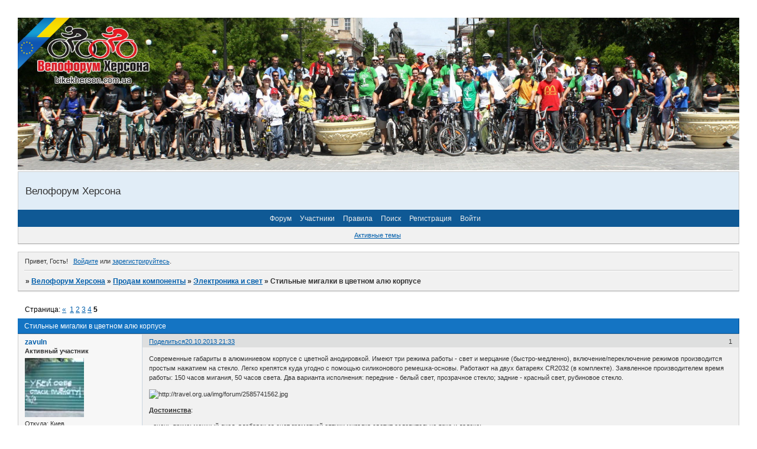

--- FILE ---
content_type: text/html; charset=windows-1251
request_url: https://bikekherson.0pk.me/viewtopic.php?id=4277&p=5
body_size: 10198
content:
<!DOCTYPE html PUBLIC "-//W3C//DTD XHTML 1.0 Strict//EN" "http://www.w3.org/TR/xhtml1/DTD/xhtml1-strict.dtd">
<html xmlns="http://www.w3.org/1999/xhtml" xml:lang="ru" lang="ru" dir="ltr" prefix="og: http://ogp.me/ns#">
<head>
<meta http-equiv="Content-Type" content="text/html; charset=windows-1251">
<meta name="viewport" content="width=device-width, initial-scale=1.0">
<title>Стильные мигалки в цветном алю корпусе</title>
<meta property="og:title" content="Стильные мигалки в цветном алю корпусе"><meta property="og:url" content="https://bikekherson.0pk.me/viewtopic.php?id=4277&amp;amp;p=5"><script type="text/javascript">
try{self.document.location.hostname==parent.document.location.hostname&&self.window!=parent.window&&self.parent.window!=parent.parent.window&&document.write('</he'+'ad><bo'+'dy style="display:none"><plaintext>')}catch(e){}
try{if(top===self&&location.hostname.match(/^www\./))location.href=document.URL.replace(/\/\/www\./,'//')}catch(e){}
var FORUM = new Object({ set : function(prop, val){ try { eval("this."+prop+"=val"); } catch (e) {} }, get : function(prop){ try { var val = eval("this."+prop); } catch (e) { var val = undefined; } return val; }, remove : function(prop, val){ try { eval("delete this."+prop); } catch (e) {} } });
FORUM.set('topic', { "subject": "Стильные мигалки в цветном алю корпусе", "closed": "0", "num_replies": "123", "num_views": "3403", "forum_id": "44", "forum_name": "Электроника и свет", "moderators": { "24": "zclub", "429": "Виталий", "176": "Саша" }, "language": { "share_legend": "Расскажите друзьям!", "translate": "Перевести", "show_original": "Показать оригинал" } });
// JavaScript переменные форума
var BoardID = 819035;
var BoardCat = 19;
var BoardStyle = 'Oxygen';
var ForumAPITicket = '3018de17ed1d02843c933b51ba249e9442d16214';
var GroupID = 3;
var GroupTitle = 'Гость';
var GroupUserTitle = '';
var BaseDomain = '0pk.me';
var PartnerID = 2238;
var RequestTime = 1768874156;
var StaticURL = 'https://forumstatic.ru';
var AvatarsURL = 'https://forumavatars.ru';
var FilesURL = 'https://forumstatic.ru';
var ScriptsURL = 'https://forumscripts.ru';
var UploadsURL = 'https://upforme.ru';
</script>
<script type="text/javascript" src="/js/libs.min.js?v=4"></script>
<script type="text/javascript" src="/js/extra.js?v=5"></script>
<link rel="alternate" type="application/rss+xml" href="https://bikekherson.0pk.me/export.php?type=rss&amp;tid=4277" title="RSS" />
<link rel="top" href="https://bikekherson.0pk.me" title="Форум" />
<link rel="search" href="https://bikekherson.0pk.me/search.php" title="Поиск" />
<link rel="author" href="https://bikekherson.0pk.me/userlist.php" title="Участники" />
<link rel="up" title="Электроника и свет" href="https://bikekherson.0pk.me/viewforum.php?id=44" />
<link rel="first" title="Страница темы 1" href="https://bikekherson.0pk.me/viewtopic.php?id=4277" />
<link rel="prev" title="Страница темы 4" href="https://bikekherson.0pk.me/viewtopic.php?id=4277&amp;p=4" />
<link rel="shortcut icon" href="http://forumstatic.ru/files/000c/7f/5b/82115.jpg" type="image/x-icon" />
<link rel="stylesheet" type="text/css" href="/style/Oxygen/Oxygen.css" />
<link rel="stylesheet" type="text/css" href="/style/extra.css?v=23" />
<link rel="stylesheet" type="text/css" href="/style/mobile.css?v=5" />
<script type="text/javascript">$(function() { $('#register img[title],#profile8 img[title]').tipsy({fade: true, gravity: 'w'}); $('#viewprofile img[title],.post-author img[title]:not(li.pa-avatar > img),.flag-i[title]').tipsy({fade: true, gravity: 's'}); });</script>
<script type="text/javascript" src="https://forumscripts.ru/search_in_topic/1.0.4/search_in_topic.js"></script>
<link rel="stylesheet" type="text/css" href="https://forumscripts.ru/search_in_topic/1.0.4/search_in_topic.css" />
<script>window.yaContextCb=window.yaContextCb||[]</script><script src="https://yandex.ru/ads/system/context.js" async></script>
</head>
<body>

<!-- body-header -->
<div id="pun_wrap">
<div id="pun" class="ru isguest gid3">
<div id="pun-viewtopic" class="punbb" data-topic-id="4277" data-forum-id="44" data-parent-id="8">

 <!--LiveInternet counter-->
<script type="text/javascript">
 new Image().src = "//counter.yadro.ru/hit;quadroboards?r" + escape(document.referrer) + ((typeof (screen) == "undefined") ? "" : ";s" + screen.width + "*" + screen.height + "*" + (screen.colorDepth ? screen.colorDepth : screen.pixelDepth)) + ";u" + escape(document.URL) + ";" + Math.random();
 </script>
<!--/LiveInternet-->
<!-- Yandex.Metrika counter -->
<script type="text/javascript" >
   (function(m,e,t,r,i,k,a){m[i]=m[i]||function(){(m[i].a=m[i].a||[]).push(arguments)};
   m[i].l=1*new Date();k=e.createElement(t),a=e.getElementsByTagName(t)[0],k.async=1,k.src=r,a.parentNode.insertBefore(k,a)})
   (window, document, "script", "https://mc.yandex.ru/metrika/tag.js", "ym");

   ym(85843509, "init", {
        clickmap:true,
        trackLinks:true,
        accurateTrackBounce:true
   });
   ym(85843509, 'userParams', {
          UserID: window.UserUniqueID,
          board_id: window.BoardID,
          user_id: window.UserID,
          user_login: window.UserLogin,
          is_vip: window.UserUniqueID ? ($("#pun") && $("#pun").hasClass("isvip")) : undefined
});
</script>
<noscript><div><img src="https://mc.yandex.ru/watch/85843509" style="position:absolute; left:-9999px;" alt="" /></div></noscript>
<!-- /Yandex.Metrika counter -->


<script type="text/javascript">
$r = jQuery;
</script>

<script type="text/javascript">
if (GroupID == 3) {
    var UserID = 1;
    var UserLogin = '';
    var UserSex = 0;
    var UserAge = 0;
    var UserAvatar = '';
    var UserLastVisit = '';
}
</script>

<script type="text/javascript" src="https://forumstatic.ru/f/me/rusff/custom_rusff.js"></script>
<script type="text/javascript" src="https://forumstatic.ru/f/me/rusff/lib.js?1"></script>
<script type="text/javascript" src="https://forumstatic.ru/f/me/rusff/uppod.js"></script>
<script type="text/javascript" src="https://forumstatic.ru/f/me/rusff/jquery.uploadify.min.js"></script>
<script type="text/javascript" src="https://forumstatic.ru/f/me/rusff/favico-0.3.10.min.js"></script>
<script src="https://unpkg.com/@quadrosystems/mybb-sdk@0.9.7/lib/index.js"></script>
<script src="https://unpkg.com/@quadrosystems/mybb-reactions@1.2.1/dist/index.js"></script>

<link rel="stylesheet" type="text/css" href="https://forumstatic.ru/f/me/rusff/rusff.files.css?1"/>

<script type="text/javascript">
(function() {
    var hash_growl = {
        'snd2points:error_1': ['Произошла ошибка', {}],
        'snd2points:error_2': ['Недостаточно средств для совершения перевода', {}],
        'snd2points:error_3': ['Пользователь с этим e-mail не найден', {}],
        'snd2points:success': ['Перевод выполнен', {}],
        'snd2ucp:error_1': ['Произошла ошибка', {}],
        'snd2ucp:error_2': ['Недостаточно средств для совершения перевода', {}],
        'snd2ucp:error_3': ['Перевод не выполнен! Пользователю необходимо зайти в Профиль - Лицевой счет. После этого повторите попытку.', {}],
        'snd2ucp:success': ['Перевод выполнен', {}],
        'ucpfoundation:error_1': ['Произошла ошибка', {}],
        'ucpfoundation:error_2': ['Недостаточно средств для совершения перевода', {}],
        'ucpfoundation:success': ['Перевод выполнен', {}],
        'sendgift:error': ['Недостаточно средств', {}],
        'sendgift:success': ['Подарок отправлен!', {}],
        'adm_new_awards:success': ['Награда добавлена', {}],
        'adm_new_awards:error_2': ['Все поля должны быть заполнены', {}],
        'adm_new_awards:error_1': ['Неизвестная ошибка', {}],
        'adm_edit_award:success': ['Награда изменена', {}],
        'adm_edit_award:error_2': ['Все поля должны быть заполнены', {}],
        'adm_edit_award:error_1': ['Неизвестная ошибка', {}],
        'profile_auth_method:error_1': ['Устаревшая сессия. Перезайдите на форум и попробуйте снова.', {}],
        'profile_auth_method:error_2': ['Произошла ошибка. Повторите попытку.', {}],
        'profile_auth_method:error_3': ['Кто-то на форуме уже использует этот аккаунт для авторизации..', {}],
        'profile_auth_method:success': ['Сервис привязан. Список обновлен.', {}],
        'profile_auth_method:delete_success': ['Сервис отвязан. Список обновлен.', {}],
        'login_auth_method:error': ['Этот аккаунт не привязан ни к одному профилю на форуме. Войдите на форум в обычном режиме, а затем в Профиле (Методы авторизации) сделайте привязку.', {
            sticky: true
        }],
        'login_auth_method:error_1': ['Ошибка авторизации', {}],
        'auth_methods:unf': ['Неправильное имя и/или пароль. Если вы недавно меняли имя или пароль, необходимо один раз перезайти на форум в обычном режиме. ', {
            sticky: true
        }]
    };

    for (var x in hash_growl) {
        if (document.location.hash == '#' + x) {
            $.jGrowl(hash_growl[x][0], hash_growl[x][1]);
        }
    }
})()
</script>

<script type="text/javascript">
var Rusff = {};
</script>
<script type="text/javascript" src="https://cdn-2.qsdb.ru/client/build/app.js?v=1.4.7"></script>

<script type="text/javascript">
function select_gift(id, image, price, points) {
    if (UserID < 2) {
        return alert('Для выполнения этого действия необходимо авторизоваться.');
    }

    $('#gift_source').attr({
        'src': image
    });
    $('#gift_price').html(price);
    $('#send_gift').show();
    $('input[name=item_id]').val(id);
    location.href = '#send_gift';

    if (price > points) {
        $('#error_msg').show();
    }
}
</script>

<link rel="stylesheet" type="text/css" href="https://forumstatic.ru/f/me/rusff/rusff.live.css?7"/>
<script type="text/javascript" src="https://forumstatic.ru/f/me/rusff/rusff.live.js?16"></script>

<script type="text/javascript">
$r(function() {
    var obj = {}

    try {
        obj.data = {
            UserID: UserID,
            UserLogin: UserLogin,
            UserAvatar: UserAvatar,
            GroupID: GroupID
        };
    } catch (e) {
        obj.data = {
            GroupID: 3
        };
    }

    rusffLive.init(obj);
});
</script>

<div id="custom_codes"></div>

<script type="text/javascript">
(function() {
    var groups = [1, 2];
    var boards = [1528284, 1700149, 952902, 1761817, 1748535, 1755177, 1197349, 1758117, 1526379, 1700678, 1733672, 1760505, 1607329, 1596667, 1760305, 1760055, 1735856, 1737971, 1498418, 1755098, 1752659, 1677547, 965268, 1358088, 1230844, 1547164, 1175054, 1758935, 1578761, 1589165, 1103792, 1710448, 1267115, 1753982, 989248, 1761227, 1379051, 1748207, 1701133, 1739740, 1708314, 1236824, 1240848, 1650927, 1323553, 1423379, 929432, 1330808, 264086, 1451058, 1747645, 1679864, 1458798, 933911, 1753503, 1753188, 1755289, 1758814, 1537097, 1522073, 1403874, 1749709, 1563589, 1760096];
    /* if (groups.indexOf(GroupID) !== -1 && boards.indexOf(BoardID) !== -1) {
        document.querySelector('#admin_msg1').style.display = 'block';
        } */

    if (boards.indexOf(BoardID) !== -1 && !document.querySelector('.punbb-admin')) {
        document.location.href = 'https://ban.rusff.me/';
    }
})()
</script>
<div id="mybb-counter" style="display:none">
<script type="text/javascript"> (function(m,e,t,r,i,k,a){m[i]=m[i]||function(){(m[i].a=m[i].a||[]).push(arguments)}; m[i].l=1*new Date(); for (var j = 0; j < document.scripts.length; j++) {if (document.scripts[j].src === r) { return; }} k=e.createElement(t),a=e.getElementsByTagName(t)[0],k.async=1,k.src=r,a.parentNode.insertBefore(k,a)}) (window, document, "script", "https://mc.yandex.ru/metrika/tag.js", "ym"); ym(201230, "init", { clickmap:false, trackLinks:true, accurateTrackBounce:true });

</script> <noscript><div><img src="https://mc.yandex.ru/watch/201230" style="position:absolute; left:-9999px;" alt="" /></div></noscript>
</div>

<div id="html-header">
	<style>
.punbb td div.tclcon { 
margin-left: 18px;
}
.divParentFor {
margin:-4px!important;
}
.divParentFor span.title {
margin-left: 2px;
   text-shadow:#1C437E 2px 2px 2px,
  #B8D4F9 -1px -1px 3px,
  #3E6290 3px 3px 9px,
  #000 1px 1px 0;
    color:#fff;
}
</style>

<img id="Mylogo" src="https://forumstatic.ru/files/000c/7f/5b/29716.jpg" />
<style type="text/css">
#Mylogo {width: 100%; margin: auto;}
</style>

<style>#КонтентРотатор p{display:none}</style>
<div id="КонтентРотатор" style="width:400px;"><!-- Ротатор произвольного контента -->
<p><a href="http://bikekherson.com.ua/viewtopic.php?id=2342"><img src="https://forumstatic.ru/files/000c/7f/5b/44374.png" width="420" height="60" border="0" alt="Продажа велосипедов и комплектующих, квалифицированный ремонт, консультации и индивидуальный подход к каждому клиенту" title="Продажа велосипедов и комплектующих, квалифицированный ремонт, консультации и индивидуальный подход к каждому клиенту" /></a></p>
<p><a href="http://bikegarage.com.ua/"><img src="https://forumstatic.ru/files/000c/7f/5b/48074.jpg" width="420" height="60" border="0" alt="Велосипеды, комплектующие, сервис" title="Велосипеды, комплектующие, сервис на www.bikegarage.com.ua" /></a></p>
</div>

<script>
var sek = 14000;  // Время отображения

var Nrout=$("#КонтентРотатор p").length;
var i=Math.floor(Math.random()*(Nrout+1));
RotatorMycontent(i);

function RotatorMycontent(i) {
$("#КонтентРотатор p").hide();
$("#КонтентРотатор p").eq(i).show();

j=i+1;if(j>=Nrout){j=0};
timerID = setTimeout("RotatorMycontent(j)",sek);return;}
</script>
</div>

<div id="pun-title" class="section">
	<table id="title-logo-table" cellspacing="0">
		<tbody id="title-logo-tbody">
			<tr id="title-logo-tr">
				<td id="title-logo-tdl" class="title-logo-tdl">
					<h1 class="title-logo"><span>Велофорум Херсона</span></h1>
				</td>
				<td id="title-logo-tdr" class="title-logo-tdr"><!-- banner_top --></td>
			</tr>
		</tbody>
	</table>
</div>

<div id="pun-navlinks" class="section">
	<h2><span>Меню навигации</span></h2>
	<ul class="container">
		<li id="navindex"><a href="https://bikekherson.0pk.me/"><span>Форум</span></a></li>
		<li id="navuserlist"><a href="https://bikekherson.0pk.me/userlist.php" rel="nofollow"><span>Участники</span></a></li>
		<li id="navrules"><a href="https://bikekherson.0pk.me/misc.php?action=rules" rel="nofollow"><span>Правила</span></a></li>
		<li id="navsearch"><a href="https://bikekherson.0pk.me/search.php" rel="nofollow"><span>Поиск</span></a></li>
		<li id="navregister"><a href="https://bikekherson.0pk.me/register.php" rel="nofollow"><span>Регистрация</span></a></li>
		<li id="navlogin"><a href="https://bikekherson.0pk.me/login.php" rel="nofollow"><span>Войти</span></a></li>
	</ul>
</div>

<div id="pun-ulinks" class="section" onclick="void(0)">
	<h2><span>Пользовательские ссылки</span></h2>
	<ul class="container">
		<li class="item1"><a href="https://bikekherson.0pk.me/search.php?action=show_recent">Активные темы</a></li>
	</ul>
</div>

<!-- pun_announcement -->

<div id="pun-status" class="section">
	<h2><span>Информация о пользователе</span></h2>
	<p class="container">
		<span class="item1">Привет, Гость!</span> 
		<span class="item2"><a href="/login.php" rel="nofollow">Войдите</a> или <a href="/register.php" rel="nofollow">зарегистрируйтесь</a>.</span> 
	</p>
</div>

<div id="pun-break1" class="divider"><hr /></div>

<div id="pun-crumbs1" class="section">
	<p class="container crumbs"><strong>Вы здесь</strong> <em>&#187;&#160;</em><a href="https://bikekherson.0pk.me/">Велофорум Херсона</a> <em>&#187;&#160;</em><a href="https://bikekherson.0pk.me/viewforum.php?id=8">Продам компоненты</a> <em>&#187;&#160;</em><a href="https://bikekherson.0pk.me/viewforum.php?id=44">Электроника и свет</a> <em>&#187;&#160;</em>Стильные мигалки в цветном алю корпусе</p>
</div>

<div id="pun-break2" class="divider"><hr /></div>

<div class="section" style="border:0 !important;max-width:100%;overflow:hidden;display:flex;justify-content:center;max-height:250px;overflow:hidden;min-width:300px;">
		<!-- Yandex.RTB R-A-1623942-1 -->
<div id="yandex_rtb_R-A-1623942-1"></div>
<script>
window.yaContextCb.push(()=>{
	Ya.Context.AdvManager.render({
		"blockId": "R-A-1623942-1",
		"renderTo": "yandex_rtb_R-A-1623942-1"
	})
})
</script>
</div>

<div id="pun-main" class="main multipage">
	<h1><span>Стильные мигалки в цветном алю корпусе</span></h1>
	<div class="linkst">
		<div class="pagelink">Страница: <a class="prev" href="https://bikekherson.0pk.me/viewtopic.php?id=4277&amp;p=4">&laquo;</a>&#160;&#160;<a href="https://bikekherson.0pk.me/viewtopic.php?id=4277">1</a>&#160;<a href="https://bikekherson.0pk.me/viewtopic.php?id=4277&amp;p=2">2</a>&#160;<a href="https://bikekherson.0pk.me/viewtopic.php?id=4277&amp;p=3">3</a>&#160;<a href="https://bikekherson.0pk.me/viewtopic.php?id=4277&amp;p=4">4</a>&#160;<strong>5</strong></div>
	</div>
	<div id="topic_t4277" class="topic pinned">
		<h2><span class="item1">Сообщений</span> <span class="item2">121 страница 124 из 124</span></h2>
		<div id="p78977" class="post topicpost firstpost topic-starter" data-posted="1382294034" data-user-id="615" data-group-id="4">
			<h3><span><a class="sharelink" rel="nofollow" href="#p78977" onclick="return false;">Поделиться</a><strong>1</strong><a class="permalink" rel="nofollow" href="https://bikekherson.0pk.me/viewtopic.php?id=4277&amp;p=5#p78977">20.10.2013 21:33</a></span></h3>
			<div class="container">
							<div class="post-author topic-starter">
								<ul>
						<li class="pa-author"><span class="acchide">Автор:&nbsp;</span><a href="https://bikekherson.0pk.me/profile.php?id=615" rel="nofollow">zavuln</a></li>
						<li class="pa-title">Активный участник</li>
						<li class="pa-avatar item2"><img src="https://forumavatars.ru/img/avatars/000c/7f/5b/615-1422689438.jpg" alt="zavuln" title="zavuln" /></li>
						<li class="pa-from"><span class="fld-name">Откуда:</span> Киев</li>
						<li class="pa-reg"><span class="fld-name">Зарегистрирован</span>: 05.12.2011</li>
						<li class="pa-invites"><span class="fld-name">Приглашений:</span> 0</li>
						<li class="pa-posts"><span class="fld-name">Сообщений:</span> 942</li>
						<li class="pa-respect"><span class="fld-name">Уважение:</span> <span>[+3/-0]</span></li>
						<li class="pa-positive"><span class="fld-name">Позитив:</span> <span>[+0/-0]</span></li>
						<li class="pa-sex"><span class="fld-name">Пол:</span> Мужской</li>
						<li class="pa-time-visit"><span class="fld-name">Провел на форуме:</span><br />9 дней 10 часов</li>
						<li class="pa-last-visit"><span class="fld-name">Последний визит:</span><br />20.01.2020 19:01</li>
				</ul>
			</div>
					<div class="post-body">
					<div class="post-box">
						<div id="p78977-content" class="post-content">
<p>Современные габариты в алюминиевом корпусе с цветной анодировкой. Имеют три режима работы - свет и мерцание (быстро-медленно), включение/переключение режимов производится простым нажатием на стекло. Легко крепятся куда угодно с помощью силиконового ремешка-основы. Работают на двух батареях CR2032 (в комплекте). Заявленное производителем время работы: 150 часов мигания, 50 часов света. Два варианта исполнения: передние - белый свет, прозрачное стекло; задние - красный свет, рубиновое стекло.</p>
						<p><img class="postimg" loading="lazy" src="https://travel.org.ua/img/forum/2585741562.jpg" alt="http://travel.org.ua/img/forum/2585741562.jpg" /></p>
						<p><strong><em class="bbuline">Достоинства</em></strong>:</p>
						<p>- очень <em class="bbuline">яркие</em>: мощный диод, вдобавок за счет грамотной оптики мигалка светит ослепительно ярко и далеко;<br />- <em class="bbuline">угол обзора</em> свечения 240 градусов за счет продуманных вырезов в корпусе: яркий свет виден со всех сторон;<br />- <em class="bbuline">легкие</em>: всего 24 г (с батареями 29 г);<br />- <em class="bbuline">продуманная конструкция силиконового ремешка</em> позволяет мгновенно и без усилий крепить габарит куда угодно (подседел, руль, кольца под выносом, штаны вилки, рама, втулки, шлем, рюкзак - всё опробовано, крепится без проблем);<br />- корпус находится по отношению к ремешку <em class="bbuline">под небольшим углом</em>, что позволяет мигалке находится ровно в горизонтальном положении на подседельном штыре и т.п.<br />- очень хорошее <em class="bbuline">качество</em> и надежность;<br />- отличная <em class="bbuline">водозащита</em>: снабжены уплотняющими кольцами, проверено - держат любой ливень;<br />- и самое главное достоинство - <em class="bbuline">внешний вид</em>: мигалки очень симпатичные, стильные и приятные.</p>
						<p><strong><em class="bbuline">Недостатки</em></strong>: для себя не обнаружено. При групповой езде из-за своей яркости может создавать некоторый дискомфорт для едущего сзади.</p>
						<p><strong><em class="bbuline">От себя</em></strong>:</p>
						<p>Сам этими мигалками доволен, как слон. После первых же минут тестовой поездки старые силиконки захотелось тут же выбросить, ибо эти штучки обставляют силиконки по всем возможным параметрам. Ремешок легким движением руки крепится на подседел или под вынос за полсекунды, и так же легко снимается. Включать и переключать, нажимая стекло, намного удобнее, плюс отсутствие лишних режимов. Диод и оптика устроены так, что свет просто-напросто ослепляет, особенно если смотреть по центру. На стене сзади это выглядит как очень яркое красное пятно (см. фото). Яркость и заметность такой мигалки на расстоянии в разы больше. Передняя, кстати, светит примерно как дешевенький фонарь, так что при крайней необходимости можно ехать в темноте. А за счет конструкции передний свет не виден сверху и совершенно не мешает.<br />Но самое главное - они очень красивые. Силиконки и всякие прочие рядом с ними настоящее уродство. На фото, может, это не так заметно, но в реальности эти штуки прямо-таки очаровательны) На байке смотрятся до ужаса стильно. <br />___________________________________________________________________________________________________</p>
						<p>Всё вышенаписанное - результат собственного опыта использования и абсолютно обоснованное описание без каких-либо преувеличений. Вещь эта на мой взгляд действительно стоящая, и расхваливать её есть за что. Думаю, что любой останется доволен покупкой.</p>
						<p>Все габариты перед отправкой перебираются (диоды почти на всех необходимо ровнять), проверяются на идеальную работоспособность и внешний вид. Батарейки в комплекте поставляются новые, с напряжением не менее 3 V.</p>
						<p>В наличии: <em class="bbuline">передние</em> - серебристые, черные, красные, синие, золотистые; <em class="bbuline">задние</em> - серебристые, черные, красные, синие, золотистые.</p>
						<p><em class="bbuline">Цена</em>: задние <strong>65</strong> грн/шт, передние <strong>65</strong> грн/шт.</p>
						<p>Запасные батареи: <strong>15</strong> грн/пара (для одного габарита).</p>
						<p><em class="bbuline">Из-за колебаний курса цена может меняться, просьба уточнять перед покупкой</em>.</p>
						<p><em class="bbuline">Город</em>: <strong>Киев</strong> м. Сырец или ул. Северо-Сырецкая.<br /><em class="bbuline">Связь</em>: ЛС, телефон Oб8-l55-2I-71 (KuеBCтaр), O99-2Зб-8O-Зб (Vоdаfоnе-MTС)<br /><em class="bbuline">Оплата</em>: на карту Приватбанка / наложенный платеж.<br /><em class="bbuline">Доставка</em> (за счёт покупателя): Новая Почта; другие перевозчики - по договоренности.</p>
						<p><img class="postimg" loading="lazy" src="https://travel.org.ua/img/forum/7285819413.jpg" alt="http://travel.org.ua/img/forum/7285819413.jpg" /></p>
						<p><img class="postimg" loading="lazy" src="https://travel.org.ua/img/forum/6285819567.jpg" alt="http://travel.org.ua/img/forum/6285819567.jpg" /></p>
						<p><img class="postimg" loading="lazy" src="https://travel.org.ua/img/forum/4785819490.jpg" alt="http://travel.org.ua/img/forum/4785819490.jpg" /></p>
						<p><img class="postimg" loading="lazy" src="https://travel.org.ua/img/forum/4685819414.jpg" alt="http://travel.org.ua/img/forum/4685819414.jpg" /></p>
						<p><img class="postimg" loading="lazy" src="https://travel.org.ua/img/forum/3182266494.jpg" alt="http://travel.org.ua/img/forum/3182266494.jpg" /></p>
						<p><img class="postimg" loading="lazy" src="https://travel.org.ua/img/forum/6784673849.jpg" alt="http://travel.org.ua/img/forum/6784673849.jpg" /></p>
						<p><img class="postimg" loading="lazy" src="https://travel.org.ua/img/forum/6988141627.jpg" alt="http://travel.org.ua/img/forum/6988141627.jpg" /></p>
						<p><img class="postimg" loading="lazy" src="https://travel.org.ua/img/forum/7985743584.jpg" alt="http://travel.org.ua/img/forum/7985743584.jpg" /></p>
						<p>[youtube]http://www.youtube.com/watch?v=eGB7xQ0UQf4&amp;feature=youtu.be[/youtube]</p>
						<p>[youtube]http://www.youtube.com/watch?v=eosk0OMJF3c&amp;feature=youtu.be[/youtube]</p>
<p class="lastedit">Отредактировано zavuln (22.02.2017 12:53)</p>
						</div>
			<div class="post-rating"><p class="container"><a title="Вы не можете дать оценку участнику">+1</a></p></div>
					</div>
					<div class="clearer"><!-- --></div>
				</div>
			</div>
		</div>
		<div id="p121266" class="post topic-starter" data-posted="1486722193" data-user-id="615" data-group-id="4">
			<h3><span><a class="sharelink" rel="nofollow" href="#p121266" onclick="return false;">Поделиться</a><strong>121</strong><a class="permalink" rel="nofollow" href="https://bikekherson.0pk.me/viewtopic.php?id=4277&amp;p=5#p121266">10.02.2017 12:23</a></span></h3>
			<div class="container">
							<div class="post-author topic-starter">
								<ul>
						<li class="pa-author"><span class="acchide">Автор:&nbsp;</span><a href="https://bikekherson.0pk.me/profile.php?id=615" rel="nofollow">zavuln</a></li>
						<li class="pa-title">Активный участник</li>
						<li class="pa-avatar item2"><img src="https://forumavatars.ru/img/avatars/000c/7f/5b/615-1422689438.jpg" alt="zavuln" title="zavuln" /></li>
						<li class="pa-from"><span class="fld-name">Откуда:</span> Киев</li>
						<li class="pa-reg"><span class="fld-name">Зарегистрирован</span>: 05.12.2011</li>
						<li class="pa-invites"><span class="fld-name">Приглашений:</span> 0</li>
						<li class="pa-posts"><span class="fld-name">Сообщений:</span> 942</li>
						<li class="pa-respect"><span class="fld-name">Уважение:</span> <span>[+3/-0]</span></li>
						<li class="pa-positive"><span class="fld-name">Позитив:</span> <span>[+0/-0]</span></li>
						<li class="pa-sex"><span class="fld-name">Пол:</span> Мужской</li>
						<li class="pa-time-visit"><span class="fld-name">Провел на форуме:</span><br />9 дней 10 часов</li>
						<li class="pa-last-visit"><span class="fld-name">Последний визит:</span><br />20.01.2020 19:01</li>
				</ul>
			</div>
					<div class="post-body">
					<div class="post-box">
						<div id="p121266-content" class="post-content">
<p>Ап.</p>
						</div>
			<div class="post-rating"><p class="container"><a title="Вы не можете дать оценку участнику">0</a></p></div>
					</div>
					<div class="clearer"><!-- --></div>
				</div>
			</div>
		</div>
		<div id="p121806" class="post altstyle topic-starter" data-posted="1489298997" data-user-id="615" data-group-id="4">
			<h3><span><a class="sharelink" rel="nofollow" href="#p121806" onclick="return false;">Поделиться</a><strong>122</strong><a class="permalink" rel="nofollow" href="https://bikekherson.0pk.me/viewtopic.php?id=4277&amp;p=5#p121806">12.03.2017 08:09</a></span></h3>
			<div class="container">
							<div class="post-author topic-starter">
								<ul>
						<li class="pa-author"><span class="acchide">Автор:&nbsp;</span><a href="https://bikekherson.0pk.me/profile.php?id=615" rel="nofollow">zavuln</a></li>
						<li class="pa-title">Активный участник</li>
						<li class="pa-avatar item2"><img src="https://forumavatars.ru/img/avatars/000c/7f/5b/615-1422689438.jpg" alt="zavuln" title="zavuln" /></li>
						<li class="pa-from"><span class="fld-name">Откуда:</span> Киев</li>
						<li class="pa-reg"><span class="fld-name">Зарегистрирован</span>: 05.12.2011</li>
						<li class="pa-invites"><span class="fld-name">Приглашений:</span> 0</li>
						<li class="pa-posts"><span class="fld-name">Сообщений:</span> 942</li>
						<li class="pa-respect"><span class="fld-name">Уважение:</span> <span>[+3/-0]</span></li>
						<li class="pa-positive"><span class="fld-name">Позитив:</span> <span>[+0/-0]</span></li>
						<li class="pa-sex"><span class="fld-name">Пол:</span> Мужской</li>
						<li class="pa-time-visit"><span class="fld-name">Провел на форуме:</span><br />9 дней 10 часов</li>
						<li class="pa-last-visit"><span class="fld-name">Последний визит:</span><br />20.01.2020 19:01</li>
				</ul>
			</div>
					<div class="post-body">
					<div class="post-box">
						<div id="p121806-content" class="post-content">
<p>Ап.</p>
						</div>
			<div class="post-rating"><p class="container"><a title="Вы не можете дать оценку участнику">0</a></p></div>
					</div>
					<div class="clearer"><!-- --></div>
				</div>
			</div>
		</div>
		<div id="p122311" class="post topic-starter" data-posted="1491209361" data-user-id="615" data-group-id="4">
			<h3><span><a class="sharelink" rel="nofollow" href="#p122311" onclick="return false;">Поделиться</a><strong>123</strong><a class="permalink" rel="nofollow" href="https://bikekherson.0pk.me/viewtopic.php?id=4277&amp;p=5#p122311">03.04.2017 11:49</a></span></h3>
			<div class="container">
							<div class="post-author topic-starter">
								<ul>
						<li class="pa-author"><span class="acchide">Автор:&nbsp;</span><a href="https://bikekherson.0pk.me/profile.php?id=615" rel="nofollow">zavuln</a></li>
						<li class="pa-title">Активный участник</li>
						<li class="pa-avatar item2"><img src="https://forumavatars.ru/img/avatars/000c/7f/5b/615-1422689438.jpg" alt="zavuln" title="zavuln" /></li>
						<li class="pa-from"><span class="fld-name">Откуда:</span> Киев</li>
						<li class="pa-reg"><span class="fld-name">Зарегистрирован</span>: 05.12.2011</li>
						<li class="pa-invites"><span class="fld-name">Приглашений:</span> 0</li>
						<li class="pa-posts"><span class="fld-name">Сообщений:</span> 942</li>
						<li class="pa-respect"><span class="fld-name">Уважение:</span> <span>[+3/-0]</span></li>
						<li class="pa-positive"><span class="fld-name">Позитив:</span> <span>[+0/-0]</span></li>
						<li class="pa-sex"><span class="fld-name">Пол:</span> Мужской</li>
						<li class="pa-time-visit"><span class="fld-name">Провел на форуме:</span><br />9 дней 10 часов</li>
						<li class="pa-last-visit"><span class="fld-name">Последний визит:</span><br />20.01.2020 19:01</li>
				</ul>
			</div>
					<div class="post-body">
					<div class="post-box">
						<div id="p122311-content" class="post-content">
<p>Ап.</p>
						</div>
			<div class="post-rating"><p class="container"><a title="Вы не можете дать оценку участнику">0</a></p></div>
					</div>
					<div class="clearer"><!-- --></div>
				</div>
			</div>
		</div>
		<div id="p122836" class="post altstyle endpost topic-starter" data-posted="1492760950" data-user-id="615" data-group-id="4">
			<h3><span><a class="sharelink" rel="nofollow" href="#p122836" onclick="return false;">Поделиться</a><strong>124</strong><a class="permalink" rel="nofollow" href="https://bikekherson.0pk.me/viewtopic.php?id=4277&amp;p=5#p122836">21.04.2017 10:49</a></span></h3>
			<div class="container">
							<div class="post-author topic-starter">
								<ul>
						<li class="pa-author"><span class="acchide">Автор:&nbsp;</span><a href="https://bikekherson.0pk.me/profile.php?id=615" rel="nofollow">zavuln</a></li>
						<li class="pa-title">Активный участник</li>
						<li class="pa-avatar item2"><img src="https://forumavatars.ru/img/avatars/000c/7f/5b/615-1422689438.jpg" alt="zavuln" title="zavuln" /></li>
						<li class="pa-from"><span class="fld-name">Откуда:</span> Киев</li>
						<li class="pa-reg"><span class="fld-name">Зарегистрирован</span>: 05.12.2011</li>
						<li class="pa-invites"><span class="fld-name">Приглашений:</span> 0</li>
						<li class="pa-posts"><span class="fld-name">Сообщений:</span> 942</li>
						<li class="pa-respect"><span class="fld-name">Уважение:</span> <span>[+3/-0]</span></li>
						<li class="pa-positive"><span class="fld-name">Позитив:</span> <span>[+0/-0]</span></li>
						<li class="pa-sex"><span class="fld-name">Пол:</span> Мужской</li>
						<li class="pa-time-visit"><span class="fld-name">Провел на форуме:</span><br />9 дней 10 часов</li>
						<li class="pa-last-visit"><span class="fld-name">Последний визит:</span><br />20.01.2020 19:01</li>
				</ul>
			</div>
					<div class="post-body">
					<div class="post-box">
						<div id="p122836-content" class="post-content">
<p>Ап.</p>
						</div>
			<div class="post-rating"><p class="container"><a title="Вы не можете дать оценку участнику">0</a></p></div>
					</div>
					<div class="clearer"><!-- --></div>
				</div>
			</div>
		</div>
	</div>
	<div class="linksb">
		<div class="pagelink">Страница: <a class="prev" href="https://bikekherson.0pk.me/viewtopic.php?id=4277&amp;p=4">&laquo;</a>&#160;&#160;<a href="https://bikekherson.0pk.me/viewtopic.php?id=4277">1</a>&#160;<a href="https://bikekherson.0pk.me/viewtopic.php?id=4277&amp;p=2">2</a>&#160;<a href="https://bikekherson.0pk.me/viewtopic.php?id=4277&amp;p=3">3</a>&#160;<a href="https://bikekherson.0pk.me/viewtopic.php?id=4277&amp;p=4">4</a>&#160;<strong>5</strong></div>
	</div>
	<div class="section" style="border:0 !important; max-width:100%;text-align:center;overflow:hidden;max-height:250px;overflow:hidden;min-width:300px;">
		<!-- Yandex.RTB R-A-1623942-2 -->
<div id="yandex_rtb_R-A-1623942-2"></div>
<script>
window.yaContextCb.push(()=>{
	Ya.Context.AdvManager.render({
		"blockId": "R-A-1623942-2",
		"renderTo": "yandex_rtb_R-A-1623942-2"
	})
})
</script>
<script async src="https://cdn.digitalcaramel.com/caramel.js"></script>
<script>window.CaramelDomain = "mybb.ru"</script>
</div>
	<div id="similar-topics" class="formal">
		<h2><span>Похожие темы</span></h2>
		<div class="container">
			<table cellspacing="0" cellpadding="0">
				<tr valign="top">
					<td class="st-tcl"><a href="https://bikekherson.0pk.me/viewtopic.php?id=4445">Бустер</a></td>
					<td class="st-tc2"><a href="https://bikekherson.0pk.me/viewforum.php?id=11">Технические вопросы</a></td>
					<td class="st-tcr">23.01.2014</td>
				</tr>
			</table>
		</div>
	</div>
</div>
<script type="text/javascript">$(document).trigger("pun_main_ready");</script>

<!-- pun_stats -->

<!-- banner_mini_bottom -->

<!-- banner_bottom -->

<!-- bbo placeholder-->

<div id="pun-break3" class="divider"><hr /></div>

<div id="pun-crumbs2" class="section">
	<p class="container crumbs"><strong>Вы здесь</strong> <em>&#187;&#160;</em><a href="https://bikekherson.0pk.me/">Велофорум Херсона</a> <em>&#187;&#160;</em><a href="https://bikekherson.0pk.me/viewforum.php?id=8">Продам компоненты</a> <em>&#187;&#160;</em><a href="https://bikekherson.0pk.me/viewforum.php?id=44">Электроника и свет</a> <em>&#187;&#160;</em>Стильные мигалки в цветном алю корпусе</p>
</div>

<div id="pun-break4" class="divider"><hr /></div>

<div id="pun-about" class="section">
	<p class="container">
		<span class="item1" style="padding-left:0"><script type="text/javascript">
RusffCore.sets.share = false;
RusffCore.init();
</script>

<a href="https://forum-top.ru/" title="Рейтинг форумов" target="_blank">Рейтинг форумов</a> | 
<a href="https://rusff.me/" title="Сервис бесплатных форумов QuadroBoards" target="_blank">Создать форум бесплатно</a>

<script>
window.addEventListener('load', () => {
  // Подключаем CSS
  const link = document.createElement('link');
  link.rel = 'stylesheet';
  link.href = 'https://cdn.forum-top.ru/rusff.files.css';
  document.head.appendChild(link);

  // Подключаем JS
  ['https://cdn.forum-top.ru/uppod.js', 'https://cdn.forum-top.ru/jquery.uploadify.min.js']
    .forEach(src => {
      const script = document.createElement('script');
      script.src = src;
      script.async = true;
      document.body.appendChild(script);
    });
});
</script></span>
	</p>
</div>
<script type="text/javascript">$(document).trigger("pun_about_ready"); if (typeof ym == 'object') {ym(201230, 'userParams', {UserId:1, is_user:0}); ym(201230, 'params', {forum_id: 819035});}</script>


<div id="html-footer" class="section">
	<div class="container"><script type="text/javascript">forums_and_topic()</script>

<a href="https://stfalcon.github.io/euromaidan/" class="em-ribbon" style="position: absolute; left:0; top:0; width: 90px; height: 90px; background: url('https://stfalcon.github.io/euromaidan/img/em-ribbon.png'); z-index: 2013; border: 0;" title="Розм&#1110;сти стр&#1110;чку з символ&#1110;кою Укра&#1111;ни &#1110; &#1028;С на сво&#1108;му сайт&#1110;!" target="_blank"></a></div>
</div>

</div>
</div>
</div>




</body>
</html>
